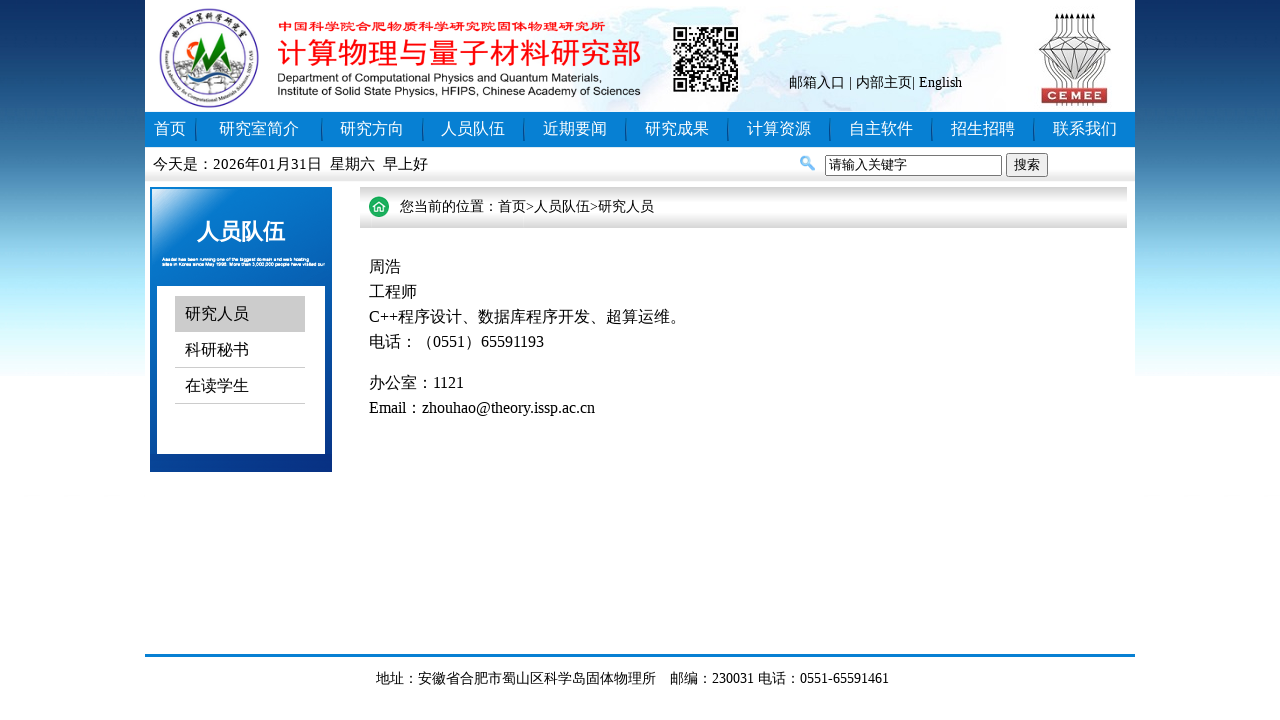

--- FILE ---
content_type: text/html; charset=utf-8
request_url: http://theory.issp.ac.cn/article.php?id=480
body_size: 2355
content:
<!DOCTYPE html PUBLIC "-//W3C//DTD XHTML 1.0 Transitional//EN" "http://www.w3.org/TR/xhtml1/DTD/xhtml1-transitional.dtd">
<html xmlns="http://www.w3.org/1999/xhtml">
<head>

<meta http-equiv="Content-Type" content="text/html; charset=utf-8" />
<title>周浩 | 研究人员 | 文章中心 | 计算物理与量子材料研究部 - Powered by MYPHP</title>
<link rel="stylesheet" href="css/css.css" type="text/css"/>
<script type="text/javascript" src="http://theory.issp.ac.cn/theme/kxy/images/jquery.min.js"></script>
<script type="text/javascript" src="http://theory.issp.ac.cn/theme/kxy/images/global.js"></script>
<script type="text/javascript" src="http://theory.issp.ac.cn/theme/kxy/images/jquery.KinSlideshow.js"></script>
<body>


<table width="990" border="0" align="center" cellpadding="0" cellspacing="0" bgcolor="#FFFFFF">
  <tr>
    <td height="6"></td>
  </tr>
</table>
<table width="990" border="0" align="center" cellpadding="0" cellspacing="0" bgcolor="#FFFFFF">
  <tr>
    <td width="129" align="center"><img src="Img/Logo.png" width="105" height="105" /></td>
    <td width="861" height="105" background="Img/Top_bg.jpg"><table width="98%" height="104" border="0" cellpadding="0" cellspacing="0">
        <tr>
          <td width="61%"><img src="Img/Name1.png" width="369" height="83" /></td>
          <td width="39%" valign="bottom" class="lan"><table width="80%" height="46" border="0" cellpadding="0" cellspacing="0">
            <tr>
              <td><a href="https://mail.cstnet.cn" target="_blank">邮箱入口</a> | <a href="http://theory.issp.ac.cn:7070/">内部主页</a>| <a href="English">English</a></td>
            </tr>
          </table></td>
        </tr>
      </table></td>
  </tr>
</table>





<table width="990" height="37" border="0" align="center" cellpadding="0" cellspacing="0" background="Img/dh.jpg" class="topzi">
  <tr>
    <td align="center"><a href="index.php">首页</a></td>
    <td align="center"><img src="Img/dhbg.jpg" width="2" height="23" /></td>
    <td align="center"> <a href="page.php?id=1">研究室简介</a></td>
    <td align="center"><img src="Img/dhbg.jpg" width="2" height="23" /></td>
    <td align="center"> <a href="article_category.php?id=14">研究方向</a></td>
    <td align="center"><img src="Img/dhbg.jpg" width="2" height="23" /></td>
    <td align="center"> <a href="article_category.php?id=3">人员队伍</a></td>
    <td align="center"><img src="Img/dhbg.jpg" width="2" height="23" /></td>
    <td align="center"> <a href="article_category.php?id=11">近期要闻</a></td>
    <td align="center"><img src="Img/dhbg.jpg" width="2" height="23" /></td>
    <td align="center"> <a href="page.php?id=66">研究成果</a></td>
    <td align="center"><img src="Img/dhbg.jpg" width="2" height="23" /></td>
    <td align="center"> <a href="page.php?id=35">计算资源</a></td>
    <td align="center"><img src="Img/dhbg.jpg" width="2" height="23" /></td>
    <td align="center"> <a href="page.php?id=48">自主软件</a></td>
    <td align="center"><img src="Img/dhbg.jpg" width="2" height="23" /></td>
    <td align="center"> <a href="page.php?id=2">招生招聘</a></td>
    <td align="center"><img src="Img/dhbg.jpg" width="2" height="23" /></td>
    <td align="center"> <a href="page.php?id=4">联系我们</a></td>
  </tr>
</table>
<table width="990" border="0" align="center" cellpadding="0" cellspacing="0">
  <tr>
    <td height="34" width="650" style="background:url(Img/a_bg.jpg);">
    <div class="time_text">&nbsp;&nbsp;今天是：2026年01月31日&nbsp;&nbsp;星期六&nbsp;&nbsp;早上好</div>
    </td>
    <td width="30" style="background:url(Img/a_bg.jpg);"><img src="Img/s.png" width="25" height="25"></td>
    <td style="background:url(Img/a_bg.jpg);">
    <form name="search" id="search" method="get" action="http://theory.issp.ac.cn/">
    <input name="s" type="text" class="keyword" title="输入您要搜索的产品名称" autocomplete="off" maxlength="128" value="请输入关键字" onclick="formClick(this,'请输入关键字')">
    <input type="submit" class="btnSearch" value="搜索">
   </form>
    </td>
  </tr>
</table><div style="height:5px; margin:0 auto; width:990px; line-height:5px; font-size:2px; background:#fff;"></div>
<table width="990" height="205" border="0" align="center" cellpadding="0" cellspacing="0">
  <tr>
    <td width="191" valign="top" bgcolor="#FFFFFF"><table width="182" border="0" align="center" cellpadding="0" cellspacing="0">
      <tr>
        <td height="99" align="center" valign="top" background="/Img/bg_t.gif"><div class="page_name_title">人员队伍</div></td>
      </tr>
      <tr>
        <td height="150" valign="top" background="/Img/bg_t1.gif">
         <ul class="left_menu">
                    <li class="cur"><a href="http://theory.issp.ac.cn/article_category.php?id=3">研究人员</a></li>
                              <li><a href="http://theory.issp.ac.cn/article_category.php?id=25">科研秘书</a></li>
                              <li><a href="http://theory.issp.ac.cn/article_category.php?id=5">在读学生</a></li>
                             </ul>
         
        </td>
      </tr>
      <tr>
        <td background="/Img/bg_t2.gif">&nbsp;</td>
      </tr>
      <tr>
        <td background="/Img/bg_b.gif">&nbsp;</td>
      </tr>
    </table></td>
    <td valign="top" bgcolor="#FFFFFF">
    <table width="98%" border="0" align="center" border="0" cellspacing="0" cellpadding="0">
  <tr>
    <td><table width="98%" height="41" border="0" align="right" cellpadding="0" cellspacing="0" background="Img/title2.jpg">
      <tr>
        <td width="40" align="center" valign="middle"><img src="Img/about.png"></td>
        <td class="hei">您当前的位置：首页>人员队伍>研究人员</td>
      </tr>
    </table></td>
  </tr>
</table>
      <table width="98%" border="0" align="right" cellpadding="0" cellspacing="0">
        <tr>
          <td height="10"></td>
        </tr>
      </table>
      <table width="98%" height="396" border="0" align="right" cellpadding="0" cellspacing="0">
        <tr>
          <td valign="top" bgcolor="#FFFFFF">
          
        <div style="width:745px; margin:0 auto; padding-right:5px; line-height:160%;text-align:justify; text-justify:inter-ideograph;"> <p style="text-align:left"><span style="font-family:宋体">周浩</span><span style="font-size:16px;font-family: 宋体"><br/> </span><span style="font-size:16px;font-family:宋体">工程师</span><span style="font-size:16px;font-family:宋体"><br/> </span><span style="font-size:16px;font-family:宋体">C++</span><span style="font-size:16px;font-family:宋体">程序设计、数据库程序开发、超算运维。</span><span style="font-size:16px;font-family:宋体"><br/> </span><span style="font-size:16px;font-family:宋体">电话：（0551）65591193 </span></p><p><span style="font-size:16px;font-family:宋体">办公室：1121</span><span style="font-size:16px;font-family:宋体"><br/> </span><span style="font-size:16px;font-family:宋体">Email</span><span style="font-size:16px;font-family:宋体">：zhouhao@theory.issp.ac.cn </span></p><p><br/></p></div>
          </td>
        </tr>
      </table>
      <table width="98%" border="0" align="right" cellpadding="0" cellspacing="0">
        <tr>
          <td height="10"></td>
        </tr>
      </table></td>
  </tr>
</table>
<table width="990" border="0" align="center" cellpadding="0" cellspacing="0" style="margin-top:10px;">
  <tr>
    <td height="3" bgcolor="#0780D3" style="line-height:3px; height:3px; font-size:3px; margin:0; padding:0; background:#0780D3"></td>
  </tr>
</table>
<table width="990" height="45" border="0" align="center" cellpadding="0" cellspacing="0">
  <tr>
    <td align="center" class="lan">地址：安徽省合肥市蜀山区科学岛固体物理所　邮编：230031 电话：0551-65591461&nbsp;&nbsp;&nbsp;&nbsp;<script type="text/javascript">var cnzz_protocol = (("https:" == document.location.protocol) ? " https://" : " http://");document.write(unescape("%3Cspan id='cnzz_stat_icon_1255850158'%3E%3C/span%3E%3Cscript src='" + cnzz_protocol + "s11.cnzz.com/z_stat.php%3Fid%3D1255850158%26show%3Dpic' type='text/javascript'%3E%3C/script%3E"));</script>
  </tr>
</table>
</body>
</html>

--- FILE ---
content_type: text/css
request_url: http://theory.issp.ac.cn/css/css.css
body_size: 873
content:
body {
	background-image: url(../Img/bg2.jpg);
	margin-left: 0px;
	margin-top: 0px;
	margin-right: 0px;
	margin-bottom: 0px;
	background-attachment: fixed;
}
a img{border:none;}
a{text-decoration:none; color:#000;}
.lan {
	font-size: 14px;
	line-height: 22px;
	color: #000000;
	font-family: "΢���ź�";
	margin:0px;
	padding:4px 0px;
}

.hei {
	font-size: 14px;
	color: #000000;
	font-family: "΢���ź�";
	
	
}

.hong2 {
	font-size: 14px;
	line-height: 27px;
	color: #ff0000;
	font-family: "΢���ź�";
	
}

.topzi {
	font-size: 16px;
	color: #FFFFFF;
	text-decoration: none;
	font-family: "΢���ź�";
}
.topzi a{
	font-size: 16px;
	color: #FFFFFF;
	text-decoration: none;
	font-family: "΢���ź�";
}

.font_infotext{font-size:14px; color:#333; line-height:22px;}
.time_text{font-size:15px;}


.page_name_title{font:bold 22px '����', Gadget, sans-serif; color:#FFF; padding-top:30px; text-align:center;}

.left_menu{padding:10px 0 0 25px; margin:0px;}
.left_menu li{padding:0px; margin:0px; list-style:none; height:35px; line-height:35px; font-size:16px; border-bottom:solid 1px #CCC; width:130px;}
.left_menu li a{font-size:16px; display:block;height:35px; line-height:35px; font-size:16px; width:130px; text-indent:10px;}
.left_menu .cur a{background:#CCC;}

.renyuan_list ul,.renyuan_list ul li{padding:0px; margin:0px;}
.renyuan_list ul li{list-style:none; width:370px; float:left; padding-bottom:15px; padding-right:5px; padding-left:10px; height:180px;}
.renyuan_list ul li .f_l{float:left; width:125px;}
.renyuan_list ul li .f_r{float:right; word-spacing:inherit; width:240px;white-space:normal; word-break:break-all; word-wrap:break-word; line-height:25px;}
.renyuan_list ul li .f_r p{margin:0px; padding:0px;}
.renyuan_list ul li a{font-size:16px;}


.pager{clear:both; width:700px; margin:0 auto;padding-left:0;	margin:20px 0;	list-style:none;	text-align:center; font-size:13px;}
.pager li {	display:inline;}
.pager li>a, .pager li>span {
	display:inline-block;
	padding:5px 14px;
	background-color:#ffffff;
	border:1px solid #dddddd;
	border-radius:15px
}
.pager li>a:hover, .pager li>a:focus {	text-decoration:none;	background-color:#eeeeee;font-size:13px;}
.pager .next>a, .pager .next>span {	float:right;}
.pager .previous>a, .pager .previous>span {
	float:left
}
.pager .disabled>a, .pager .disabled>a:hover, .pager .disabled>a:focus, .pager .disabled>span {	color:#999999;	background-color:#ffffff;	cursor:not-allowed;font-size:13px;}
